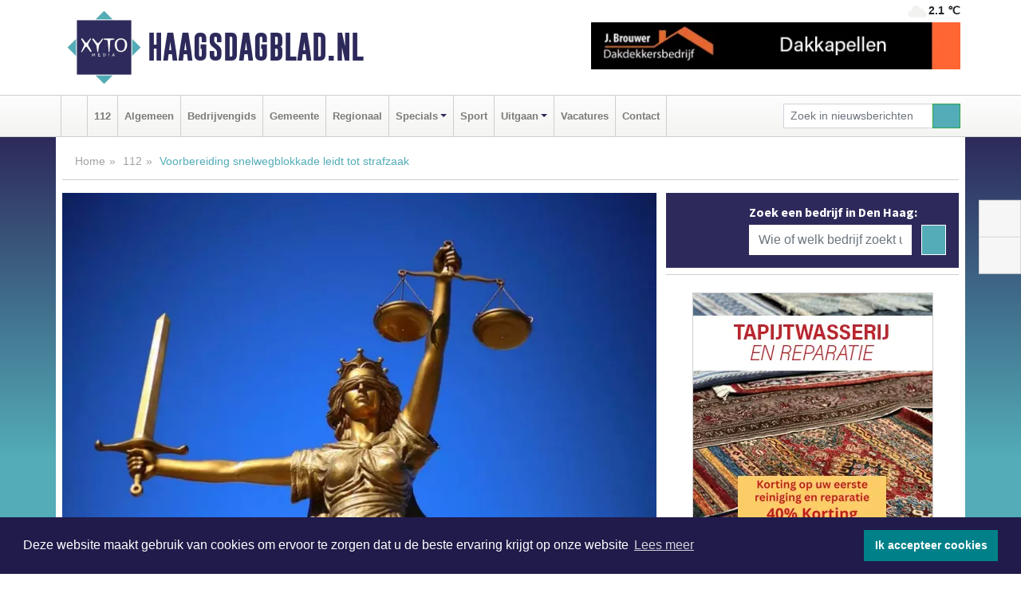

--- FILE ---
content_type: text/html; charset=UTF-8
request_url: https://www.haagsdagblad.nl/112/voorbereiding-snelwegblokkade-leidt-tot-strafzaak
body_size: 9354
content:
<!DOCTYPE html><html
lang="nl"><head><meta
charset="utf-8"><meta
http-equiv="Content-Type" content="text/html; charset=UTF-8"><meta
name="description" content="Voorbereiding snelwegblokkade leidt tot strafzaak. Lees dit nieuwsbericht op Haagsdagblad.nl"><meta
name="author" content="Haagsdagblad.nl"><link
rel="schema.DC" href="http://purl.org/dc/elements/1.1/"><link
rel="schema.DCTERMS" href="http://purl.org/dc/terms/"><link
rel="preload" as="font" type="font/woff" href="https://www.haagsdagblad.nl/fonts/fontawesome/fa-brands-400.woff" crossorigin="anonymous"><link
rel="preload" as="font" type="font/woff2" href="https://www.haagsdagblad.nl/fonts/fontawesome/fa-brands-400.woff2" crossorigin="anonymous"><link
rel="preload" as="font" type="font/woff" href="https://www.haagsdagblad.nl/fonts/fontawesome/fa-regular-400.woff" crossorigin="anonymous"><link
rel="preload" as="font" type="font/woff2" href="https://www.haagsdagblad.nl/fonts/fontawesome/fa-regular-400.woff2" crossorigin="anonymous"><link
rel="preload" as="font" type="font/woff" href="https://www.haagsdagblad.nl/fonts/fontawesome/fa-solid-900.woff" crossorigin="anonymous"><link
rel="preload" as="font" type="font/woff2" href="https://www.haagsdagblad.nl/fonts/fontawesome/fa-solid-900.woff2" crossorigin="anonymous"><link
rel="preload" as="font" type="font/woff2" href="https://www.haagsdagblad.nl/fonts/sourcesanspro-regular-v21-latin.woff2" crossorigin="anonymous"><link
rel="preload" as="font" type="font/woff2" href="https://www.haagsdagblad.nl/fonts/sourcesanspro-bold-v21-latin.woff2" crossorigin="anonymous"><link
rel="preload" as="font" type="font/woff2" href="https://www.haagsdagblad.nl/fonts/gobold_bold-webfont.woff2" crossorigin="anonymous"><link
rel="shortcut icon" type="image/ico" href="https://www.haagsdagblad.nl/favicon.ico?"><link
rel="icon" type="image/png" href="https://www.haagsdagblad.nl/images/icons/favicon-16x16.png" sizes="16x16"><link
rel="icon" type="image/png" href="https://www.haagsdagblad.nl/images/icons/favicon-32x32.png" sizes="32x32"><link
rel="icon" type="image/png" href="https://www.haagsdagblad.nl/images/icons/favicon-96x96.png" sizes="96x96"><link
rel="manifest" href="https://www.haagsdagblad.nl/manifest.json"><link
rel="icon" type="image/png" href="https://www.haagsdagblad.nl/images/icons/android-icon-192x192.png" sizes="192x192"><link
rel="apple-touch-icon" href="https://www.haagsdagblad.nl/images/icons/apple-icon-57x57.png" sizes="57x57"><link
rel="apple-touch-icon" href="https://www.haagsdagblad.nl/images/icons/apple-icon-60x60.png" sizes="60x60"><link
rel="apple-touch-icon" href="https://www.haagsdagblad.nl/images/icons/apple-icon-72x72.png" sizes="72x72"><link
rel="apple-touch-icon" href="https://www.haagsdagblad.nl/images/icons/apple-icon-76x76.png" sizes="76x76"><link
rel="apple-touch-icon" href="https://www.haagsdagblad.nl/images/icons/apple-icon-114x114.png" sizes="114x114"><link
rel="apple-touch-icon" href="https://www.haagsdagblad.nl/images/icons/apple-icon-120x120.png" sizes="120x120"><link
rel="apple-touch-icon" href="https://www.haagsdagblad.nl/images/icons/apple-icon-144x144.png" sizes="144x144"><link
rel="apple-touch-icon" href="https://www.haagsdagblad.nl/images/icons/apple-icon-152x152.png" sizes="152x152"><link
rel="apple-touch-icon" href="https://www.haagsdagblad.nl/images/icons/apple-icon-180x180.png" sizes="180x180"><link
rel="canonical" href="https://www.haagsdagblad.nl/112/voorbereiding-snelwegblokkade-leidt-tot-strafzaak"><meta
http-equiv="X-UA-Compatible" content="IE=edge"><meta
name="viewport" content="width=device-width, initial-scale=1, shrink-to-fit=no"><meta
name="format-detection" content="telephone=no"><meta
name="dcterms.creator" content="copyright (c) 2026 - Xyto.nl"><meta
name="dcterms.format" content="text/html; charset=UTF-8"><meta
name="theme-color" content="#0d0854"><meta
name="msapplication-TileColor" content="#0d0854"><meta
name="msapplication-TileImage" content="https://www.haagsdagblad.nl/images/icons/ms-icon-144x144.png"><meta
name="msapplication-square70x70logo" content="https://www.haagsdagblad.nl/images/icons/ms-icon-70x70.png"><meta
name="msapplication-square150x150logo" content="https://www.haagsdagblad.nl/images/icons/ms-icon-150x150.png"><meta
name="msapplication-wide310x150logo" content="https://www.haagsdagblad.nl/images/icons/ms-icon-310x150.png"><meta
name="msapplication-square310x310logo" content="https://www.haagsdagblad.nl/images/icons/ms-icon-310x310.png"><meta
property="fb:pages" content="104285877602182"><meta
name="dcterms.title" content="Voorbereiding snelwegblokkade leidt tot strafzaak - Haagsdagblad.nl"><meta
name="dcterms.subject" content="nieuws"><meta
name="dcterms.description" content="Voorbereiding snelwegblokkade leidt tot strafzaak. Lees dit nieuwsbericht op Haagsdagblad.nl"><meta
property="og:title" content="Voorbereiding snelwegblokkade leidt tot strafzaak - Haagsdagblad.nl"><meta
property="og:type" content="article"><meta
property="og:image" content="https://www.haagsdagblad.nl/image/20763_32955_375_375.webp"><meta
property="og:image:width" content="563"><meta
property="og:image:height" content="375"><meta
property="og:url" content="https://www.haagsdagblad.nl/112/voorbereiding-snelwegblokkade-leidt-tot-strafzaak"><meta
property="og:site_name" content="https://www.haagsdagblad.nl/"><meta
property="og:description" content="Voorbereiding snelwegblokkade leidt tot strafzaak. Lees dit nieuwsbericht op Haagsdagblad.nl"><link
rel="icon" type="image/x-icon" href="https://www.haagsdagblad.nl/favicon.ico"><title>Voorbereiding snelwegblokkade leidt tot strafzaak - Haagsdagblad.nl</title><base
href="https://www.haagsdagblad.nl/"> <script>var rootURL='https://www.haagsdagblad.nl/';</script><link
type="text/css" href="https://www.haagsdagblad.nl/css/libsblue.min.css?1764842389" rel="stylesheet" media="screen"><script>window.addEventListener("load",function(){window.cookieconsent.initialise({"palette":{"popup":{"background":"#201B4A","text":"#FFFFFF"},"button":{"background":"#00818A"}},"theme":"block","position":"bottom","static":false,"content":{"message":"Deze website maakt gebruik van cookies om ervoor te zorgen dat u de beste ervaring krijgt op onze website","dismiss":"Ik accepteer cookies","link":"Lees meer","href":"https://www.haagsdagblad.nl/page/cookienotice",}})});</script> <link
rel="preconnect" href="https://www.google-analytics.com/"> <script async="async" src="https://www.googletagmanager.com/gtag/js?id=G-N248Z5EBMF"></script><script>window.dataLayer=window.dataLayer||[];function gtag(){dataLayer.push(arguments);}
gtag('js',new Date());gtag('config','G-N248Z5EBMF');</script> </head><body> <script type="text/javascript">const applicationServerPublicKey='BIU44q65ZXpOygznxMeXOfeH4BAqGKIa9orQaQjKZOjRizOPdMQcVzCTlU2iE0qlZ6c1gOatI0wPWg0EmOt6zx8';</script><script type="application/ld+json">{
			"@context":"https://schema.org",
			"@type":"WebSite",
			"@id":"#WebSite",
			"url":"https://www.haagsdagblad.nl/",
			"inLanguage": "nl-nl",
			"publisher":{
				"@type":"Organization",
				"name":"Haagsdagblad.nl",
				"email": "redactie@xyto.nl",
				"telephone": "072 8200 600",
				"url":"https://www.haagsdagblad.nl/",
				"sameAs": ["https://www.facebook.com/haagsdagblad/","https://www.youtube.com/channel/UCfuP4gg95eWxkYIfbFEm2yQ"],
				"logo":
				{
         			"@type":"ImageObject",
         			"width":"300",
         			"url":"https://www.haagsdagblad.nl/images/design/xyto/logo.png",
         			"height":"300"
      			}
			},
			"potentialAction": 
			{
				"@type": "SearchAction",
				"target": "https://www.haagsdagblad.nl/newssearch?searchtext={search_term_string}",
				"query-input": "required name=search_term_string"
			}
		}</script><div
class="container brandbar"><div
class="row"><div
class="col-12 col-md-9 col-lg-7"><div
class="row no-gutters"><div
class="col-2 col-md-2 logo"><picture><source
type="image/webp" srcset="https://www.haagsdagblad.nl/images/design/xyto/logo.webp"></source><source
type="image/png" srcset="https://www.haagsdagblad.nl/images/design/xyto/logo.png"></source><img
class="img-fluid" width="300" height="300" alt="logo" src="https://www.haagsdagblad.nl/images/design/xyto/logo.png"></picture></div><div
class="col-8 col-md-10 my-auto"><span
class="domain"><a
href="https://www.haagsdagblad.nl/">Haagsdagblad.nl</a></span></div><div
class="col-2 my-auto navbar-light d-block d-md-none text-center"><button
class="navbar-toggler p-0 border-0" type="button" data-toggle="offcanvas" data-disableScrolling="false" aria-label="Toggle Navigation"><span
class="navbar-toggler-icon"></span></button></div></div></div><div
class="col-12 col-md-3 col-lg-5 d-none d-md-block">
<span
class="align-text-top float-right weather"><img
class="img-fluid" width="70" height="70" src="https://www.haagsdagblad.nl/images/weather/03n.png" alt="Licht bewolkt"><strong>2.1 ℃</strong></span><div><a
href="https://www.haagsdagblad.nl/out/13921" class="banner" style="--aspect-ratio:468/60; --max-width:468px" target="_blank" onclick="gtag('event', 'banner-click', {'eventCategory': 'Affiliate', 'eventLabel': 'onderhoudsbedrijf-j-brouwer - 13921'});" rel="nofollow noopener"><picture><source
type="image/webp" data-srcset="https://www.haagsdagblad.nl/banner/1maeg_13921.webp"></source><source
data-srcset="https://www.haagsdagblad.nl/banner/1maeg_13921.gif" type="image/gif"></source><img
class="img-fluid lazyload" data-src="https://www.haagsdagblad.nl/banner/1maeg_13921.gif" alt="onderhoudsbedrijf-j-brouwer" width="468" height="60"></picture></a></div></div></div></div><nav
class="navbar navbar-expand-md navbar-light bg-light menubar sticky-top p-0"><div
class="container"><div
class="navbar-collapse offcanvas-collapse" id="menubarMain"><div
class="d-md-none border text-center p-2" id="a2hs"><div
class=""><p>Haagsdagblad.nl als app?</p>
<button
type="button" class="btn btn-link" id="btn-a2hs-no">Nee, nu niet</button><button
type="button" class="btn btn-success" id="btn-a2hs-yes">Installeren</button></div></div><ul
class="nav navbar-nav mr-auto"><li
class="nav-item pl-1 pr-1"><a
class="nav-link" href="https://www.haagsdagblad.nl/" title="Home"><i
class="fas fa-home" aria-hidden="true"></i></a></li><li
class="nav-item pl-1 pr-1"><a
class="nav-link" href="112">112</a></li><li
class="nav-item pl-1 pr-1"><a
class="nav-link" href="algemeen">Algemeen</a></li><li
class="nav-item pl-1 pr-1"><a
class="nav-link" href="bedrijvengids">Bedrijvengids</a></li><li
class="nav-item pl-1 pr-1"><a
class="nav-link" href="gemeente">Gemeente</a></li><li
class="nav-item pl-1 pr-1"><a
class="nav-link" href="regio">Regionaal</a></li><li
class="nav-item dropdown pl-1 pr-1">
<a
class="nav-link dropdown-toggle" href="#" id="navbarDropdown6" role="button" data-toggle="dropdown" aria-haspopup="true" aria-expanded="false">Specials</a><div
class="dropdown-menu p-0" aria-labelledby="navbarDropdown6">
<a
class="dropdown-item" href="specials"><strong>Specials</strong></a><div
class="dropdown-divider m-0"></div>
<a
class="dropdown-item" href="buitenleven">Buitenleven</a><div
class="dropdown-divider m-0"></div>
<a
class="dropdown-item" href="camperspecial">Campers</a><div
class="dropdown-divider m-0"></div>
<a
class="dropdown-item" href="feestdagen">Feestdagen</a><div
class="dropdown-divider m-0"></div>
<a
class="dropdown-item" href="goededoelen">Goede doelen</a><div
class="dropdown-divider m-0"></div>
<a
class="dropdown-item" href="trouwspecial">Trouwen</a><div
class="dropdown-divider m-0"></div>
<a
class="dropdown-item" href="uitvaartspecial">Uitvaart</a><div
class="dropdown-divider m-0"></div>
<a
class="dropdown-item" href="vakantie">Vakantie</a><div
class="dropdown-divider m-0"></div>
<a
class="dropdown-item" href="watersport">Watersport</a><div
class="dropdown-divider m-0"></div>
<a
class="dropdown-item" href="wonen">Wonen</a><div
class="dropdown-divider m-0"></div>
<a
class="dropdown-item" href="zorg-en-gezondheid">Zorg en gezondheid</a></div></li><li
class="nav-item pl-1 pr-1"><a
class="nav-link" href="sport">Sport</a></li><li
class="nav-item dropdown pl-1 pr-1">
<a
class="nav-link dropdown-toggle" href="#" id="navbarDropdown8" role="button" data-toggle="dropdown" aria-haspopup="true" aria-expanded="false">Uitgaan</a><div
class="dropdown-menu p-0" aria-labelledby="navbarDropdown8">
<a
class="dropdown-item" href="uitgaan"><strong>Uitgaan</strong></a><div
class="dropdown-divider m-0"></div>
<a
class="dropdown-item" href="dagje-weg">Dagje weg</a></div></li><li
class="nav-item pl-1 pr-1"><a
class="nav-link" href="vacatures">Vacatures</a></li><li
class="nav-item pl-1 pr-1"><a
class="nav-link" href="contact">Contact</a></li></ul><form
class="form-inline my-2 my-lg-0" role="search" action="https://www.haagsdagblad.nl/newssearch"><div
class="input-group input-group-sm">
<input
id="searchtext" class="form-control" name="searchtext" type="text" aria-label="Zoek in nieuwsberichten" placeholder="Zoek in nieuwsberichten" required="required"><div
class="input-group-append"><button
class="btn btn-outline-success my-0" type="submit" aria-label="Zoeken"><span
class="far fa-search"></span></button></div></div></form></div></div></nav><div
class="container-fluid main"> <script type="application/ld+json">{
			   "@context":"https://schema.org",
			   "@type":"NewsArticle",
			   "author":{
			      "@type":"Person",
			      "name":"Redactie"
			   },
			   "description":"DEN HAAG - Activisten waren op 13 oktober 2021 voornemens de A12 bij Den Haag te blokkeren. De politie wist dat te voorkomen door hun voertuigen vroegtijdig van de weg te halen en de inzittenden aan te houden. De vier bestuurders stonden vandaag als eersten voor de rechter.De blokkade moest [...]",
			   "datePublished":"2022-12-30T15:40:07+01:00",
			   "isAccessibleForFree":"true",
			   "mainEntityOfPage":{
			      "@type":"WebPage",
			      "name":"Voorbereiding snelwegblokkade leidt tot strafzaak",
			      "description":"DEN HAAG - Activisten waren op 13 oktober 2021 voornemens de A12 bij Den Haag te blokkeren. De politie wist dat te voorkomen door hun voertuigen vroegtijdig van de weg te halen en de inzittenden aan te houden. De vier bestuurders stonden vandaag als eersten voor de rechter.De blokkade moest [...]",
			      "@id":"https://www.haagsdagblad.nl/112/voorbereiding-snelwegblokkade-leidt-tot-strafzaak",
			      "url":"https://www.haagsdagblad.nl/112/voorbereiding-snelwegblokkade-leidt-tot-strafzaak"
			   },
			   "copyrightYear":"2022",
			   "publisher":{
			      "@type":"Organization",
			      "name":"Haagsdagblad.nl",
			      "logo":{
			         "@type":"ImageObject",
			         "width":"300",
			         "url":"https://www.haagsdagblad.nl/images/design/xyto/logo.png",
			         "height":"300"
			      }
			   },
			   "@id":"https://www.haagsdagblad.nl/112/voorbereiding-snelwegblokkade-leidt-tot-strafzaak#Article",
			   "headline":"DEN HAAG - Activisten waren op 13 oktober 2021 voornemens de A12 bij Den Haag te blokkeren. De [...]",
			   "image": "https://www.haagsdagblad.nl/image/20763_32955_500_500.webp",
			   "articleSection":"112"
			}</script><div
class="container content p-0 pb-md-5 p-md-2"><div
class="row no-gutters-xs"><div
class="col-12"><ol
class="breadcrumb d-none d-md-block"><li><a
href="https://www.haagsdagblad.nl/">Home</a></li><li><a
href="https://www.haagsdagblad.nl/112">112</a></li><li
class="active">Voorbereiding snelwegblokkade leidt tot strafzaak</li></ol></div></div><div
class="row no-gutters-xs"><div
class="col-12 col-md-8"><div
class="card article border-0"><div
class="card-header p-0"><div
class="newsitemimages topimage"><a
class="d-block" style="--aspect-ratio: 3/2;" data-sources='[{"type": "image/webp","srcset": "https://www.haagsdagblad.nl/image/20763_32955_1200_1200.webp"},{"type": "image/jpeg","srcset": "https://www.haagsdagblad.nl/image/20763_32955_1200_1200.jpg"}]' href="https://www.haagsdagblad.nl/image/20763_32955_1200_1200.webp"><picture><source
type="image/webp" srcset="https://www.haagsdagblad.nl/image/20763_32955_250_250.webp 375w, https://www.haagsdagblad.nl/image/20763_32955_375_375.webp 563w, https://www.haagsdagblad.nl/image/20763_32955_500_500.webp 750w"></source><source
type="image/jpeg" srcset="https://www.haagsdagblad.nl/image/20763_32955_250_250.jpg 375w, https://www.haagsdagblad.nl/image/20763_32955_375_375.jpg 563w, https://www.haagsdagblad.nl/image/20763_32955_500_500.jpg 750w"></source><img
src="image/20763_32955_500_500.webp" class="img-fluid" srcset="https://www.haagsdagblad.nl/image/20763_32955_250_250.jpg 375w, https://www.haagsdagblad.nl/image/20763_32955_375_375.jpg 563w, https://www.haagsdagblad.nl/image/20763_32955_500_500.jpg 750w" sizes="(min-width: 1000px) 750px,  (min-width: 400px) 563px, 375px" alt="Voorbereiding snelwegblokkade leidt tot strafzaak" width="750" height="500"></picture></a></div></div><div
class="card-body mt-3 p-2 p-md-1"><h1>Voorbereiding snelwegblokkade leidt tot strafzaak</h1><div
class="d-flex justify-content-between article-information mb-3"><div>Door <strong>Redactie</strong> op Vrijdag 30 december 2022, 15:40 uur
<i
class="fas fa-tags" aria-hidden="true"></i> <a
href="tag/voertuigen">voertuigen</a>, <a
href="tag/haag">haag</a>, <a
href="tag/blokkeren">blokkeren</a>
<i
class="fas fa-folder" aria-hidden="true"></i> <a
href="112">112</a></div><div
class="ml-3 text-right">
Bron: <a
href="https://www.om.nl/actueel/nieuws/2022/12/30/voorbereiding-snelwegblokkade-leidt-tot-strafzaak" target="_blank" rel="noopener nofollow">Openbaar Ministerie</a></div></div><div
class="article-text"><b>DEN HAAG - Activisten waren op 13 oktober 2021 voornemens de A12 bij Den Haag te blokkeren. De politie wist dat te voorkomen door hun voertuigen vroegtijdig van de weg te halen en de inzittenden aan te houden. De vier bestuurders stonden vandaag als eersten voor de rechter.</b><p></p><p></p><p>De blokkade moest onderdeel uitmaken van een actieweek met meerdere demonstraties. "Van 11 tot 15 oktober blokkeren we dagen achter elkaar het politieke centrum van Nederland in Den Haag", luidde de aankondiging.</p><p>Op 13 oktober zouden vier voertuigen verzamelen bij winkelcentrum Leidschenveen om van daaruit samen de A12 op te rijden en daar te stoppen. Maar de politie kreeg lucht van het plan en de stoet kon al worden tegengehouden voordat ze de snelweg bereikten.</p><h3>Gevaar</h3><p>Het ging om twee busjes en twee auto&#39;s. In de achterbak van een van de auto&#39;s lag een gedetailleerd draaiboek over hoe de actie uitgevoerd moest worden. Er waren vlaggen en spandoeken mee. De 21 inzittenden van de voertuigen werden aangehouden. Als eerste staan nu de vier bestuurders voor de rechter.</p><p>"Zij zijn niet gedagvaard vanwege hun mening of boodschap," benadrukte de officier van justitie, "maar voor het plegen van strafbare feiten. Het blokkeren van een snelweg levert groot gevaar op voor andere weggebruikers, heeft de rechtbank ook in andere zaken al bepaald."</p><h3>Strafeis</h3><p>De vier verdachten (62 jaar uit Leusden, 60 jaar uit Heemstede  en twee Amsterdammers van 46 en 44 jaar) hoorden vandaag een taakstraf van 45 uur en een voorwaardelijke gevangenisstraf van 2 weken tegen zich eisen.</p><p>Over twee weken doet de rechtbank uitspraak. Na de uitspraak zal het Openbaar Ministerie beslissen over de vervolging van de andere 17 verdachten.</p><p></p></div><div
class="row no-gutters-xs"><div
class="col-12 col-md-12 mb-3"></div></div></div><div
class="d-block d-md-none"><div
class="container bannerrow pb-3"><div
class="row mx-auto"><div
class="col-12 col-md-6 mt-3"><a
href="https://www.haagsdagblad.nl/out/13921" class="banner" style="--aspect-ratio:468/60; --max-width:468px" target="_blank" onclick="gtag('event', 'banner-click', {'eventCategory': 'Affiliate', 'eventLabel': 'onderhoudsbedrijf-j-brouwer - 13921'});" rel="nofollow noopener"><picture><source
type="image/webp" data-srcset="https://www.haagsdagblad.nl/banner/1maeg_13921.webp"></source><source
data-srcset="https://www.haagsdagblad.nl/banner/1maeg_13921.gif" type="image/gif"></source><img
class="img-fluid lazyload" data-src="https://www.haagsdagblad.nl/banner/1maeg_13921.gif" alt="onderhoudsbedrijf-j-brouwer" width="468" height="60"></picture></a></div></div></div></div><div
class="card-body mt-3 p-2 p-md-1 whatsapp"><div
class="row"><div
class="col-2 p-0 d-none d-md-block"><img
data-src="https://www.haagsdagblad.nl/images/whatsapp.png" width="100" height="100" class="img-fluid float-left pt-md-4 pl-md-4 d-none d-md-block lazyload" alt="Whatsapp"></div><div
class="col-12 col-md-8 text-center p-1"><p>Heb je een leuke tip, foto of video die je met ons wilt delen?</p>
<span>APP ONS!</span><span> T.
<a
href="https://api.whatsapp.com/send?phone=31657471321">06 - 574 71 321</a></span></div><div
class="col-2 p-0 d-none d-md-block"><img
data-src="https://www.haagsdagblad.nl/images/phone-in-hand.png" width="138" height="160" class="img-fluid lazyload" alt="telefoon in hand"></div></div></div><div
class="card-footer"><div
class="row no-gutters-xs sharemedia"><div
class="col-12 col-md-12 likebutton pb-3"><div
class="fb-like" data-layout="standard" data-action="like" data-size="large" data-share="false" data-show-faces="false" data-href="https://www.haagsdagblad.nl/112%2Fvoorbereiding-snelwegblokkade-leidt-tot-strafzaak"></div></div><div
class="col-12 col-md-4 mb-2"><a
class="btn btn-social btn-facebook w-100" href="javascript:shareWindow('https://www.facebook.com/sharer/sharer.php?u=https://www.haagsdagblad.nl/112%2Fvoorbereiding-snelwegblokkade-leidt-tot-strafzaak')"><span
class="fab fa-facebook-f"></span>Deel op Facebook</a></div><div
class="col-12 col-md-4 mb-2"><a
class="btn btn-social btn-twitter w-100" data-size="large" href="javascript:shareWindow('https://x.com/intent/tweet?text=Voorbereiding%20snelwegblokkade%20leidt%20tot%20strafzaak&amp;url=https://www.haagsdagblad.nl/112%2Fvoorbereiding-snelwegblokkade-leidt-tot-strafzaak')"><span
class="fab fa-x-twitter"></span>Post op X</a></div><div
class="col-12 col-md-4 mb-2"><a
class="btn btn-social btn-google w-100" href="mailto:redactie@xyto.nl?subject=%5BTip%20de%20redactie%5D%20-%20Voorbereiding%20snelwegblokkade%20leidt%20tot%20strafzaak&amp;body=https://www.haagsdagblad.nl/112%2Fvoorbereiding-snelwegblokkade-leidt-tot-strafzaak"><span
class="fas fa-envelope"></span>Tip de redactie</a></div></div></div></div><div
class="card border-0 p-0 mb-3 related"><div
class="card-header"><h4 class="mb-0">Verder in het nieuws:</h4></div><div
class="card-body p-0"><div
class="row no-gutters-xs"><div
class="col-12 col-md-6 article-related mt-3"><div
class="row no-gutters-xs h-100 mr-2"><div
class="col-4 p-2"><a
href="112/drie-aanhoudingen-voor-overval-parfumerie-den-haag" title=""><picture><source
type="image/webp" data-srcset="https://www.haagsdagblad.nl/image/20762_32954_175_175.webp"></source><source
type="image/jpeg" data-srcset="https://www.haagsdagblad.nl/image/20762_32954_175_175.jpg"></source><img
class="img-fluid lazyload" data-src="https://www.haagsdagblad.nl/image/20762_32954_175_175.jpg" alt="Drie aanhoudingen voor overval parfumerie Den Haag" width="263" height="175"></picture></a></div><div
class="col-8 p-2"><h5 class="mt-0"><a
href="112/drie-aanhoudingen-voor-overval-parfumerie-den-haag" title="">Drie aanhoudingen voor overval parfumerie Den Haag</a></h5></div></div></div><div
class="col-12 col-md-6 article-related mt-3"><div
class="row no-gutters-xs h-100 mr-2"><div
class="col-4 p-2"><a
href="112/vier-aanhoudingen-voor-steekincident-den-haag" title=""><picture><source
type="image/webp" data-srcset="https://www.haagsdagblad.nl/image/20758_32950_175_175.webp"></source><source
type="image/jpeg" data-srcset="https://www.haagsdagblad.nl/image/20758_32950_175_175.jpg"></source><img
class="img-fluid lazyload" data-src="https://www.haagsdagblad.nl/image/20758_32950_175_175.jpg" alt="Vier aanhoudingen voor steekincident Den Haag" width="263" height="175"></picture></a></div><div
class="col-8 p-2"><h5 class="mt-0"><a
href="112/vier-aanhoudingen-voor-steekincident-den-haag" title="">Vier aanhoudingen voor steekincident Den Haag</a></h5></div></div></div><div
class="col-12 col-md-6 article-related mt-3"><div
class="row no-gutters-xs h-100 mr-2"><div
class="col-4 p-2"><a
href="112/man-mishandeld-op-den-haag-cs" title=""><picture><source
type="image/webp" data-srcset="https://www.haagsdagblad.nl/image/20721_32903_175_175.webp"></source><source
type="image/jpeg" data-srcset="https://www.haagsdagblad.nl/image/20721_32903_175_175.jpg"></source><img
class="img-fluid lazyload" data-src="https://www.haagsdagblad.nl/image/20721_32903_175_175.jpg" alt="Man mishandeld op Den Haag CS" width="263" height="175"></picture></a></div><div
class="col-8 p-2"><h5 class="mt-0"><a
href="112/man-mishandeld-op-den-haag-cs" title="">Man mishandeld op Den Haag CS</a></h5></div></div></div></div></div></div></div><div
class="col-12 col-md-4 companysidebar"><div
class="media companysearch p-3">
<i
class="fas fa-map-marker-alt fa-4x align-middle mr-3 align-self-center d-none d-md-block" style="vertical-align: middle;"></i><div
class="media-body align-self-center"><div
class="card"><div
class="card-title d-none d-md-block"><h3>Zoek een bedrijf in Den Haag:</h3></div><div
class="card-body w-100"><form
method="get" action="https://www.haagsdagblad.nl/bedrijvengids"><div
class="row"><div
class="col-10"><input
type="text" name="what" value="" class="form-control border-0" placeholder="Wie of welk bedrijf zoekt u?" aria-label="Wie of welk bedrijf zoekt u?"></div><div
class="col-2"><button
type="submit" value="Zoeken" aria-label="Zoeken" class="btn btn-primary"><i
class="fas fa-caret-right"></i></button></div></div></form></div></div></div></div><div
class="banners mt-2"><div
class="row no-gutters-xs"><div
class="col-12"><div
class="card"><div
class="card-body"><div
id="carousel-banners-hgs_newspage" class="carousel slide" data-ride="carousel" data-interval="8000"><div
class="carousel-inner"><div
class="carousel-item active"><div
class="row"><div
class="col-12 text-center"><a
href="https://www.haagsdagblad.nl/out/14164" class="banner" style="--aspect-ratio:300/300; --max-width:300px" target="_blank" onclick="gtag('event', 'banner-click', {'eventCategory': 'Affiliate', 'eventLabel': 'galerie-sarough - 14164'});" rel="nofollow noopener"><picture><source
type="image/webp" data-srcset="https://www.haagsdagblad.nl/banner/1mvgu_14164.webp"></source><source
data-srcset="https://www.haagsdagblad.nl/banner/1mvgu_14164.gif" type="image/gif"></source><img
class="img-fluid lazyload" data-src="https://www.haagsdagblad.nl/banner/1mvgu_14164.gif" alt="galerie-sarough" width="300" height="300"></picture></a></div><div
class="col-12 text-center"><a
href="https://www.haagsdagblad.nl/out/14213" class="banner" style="--aspect-ratio:300/60; --max-width:300px" target="_blank" onclick="gtag('event', 'banner-click', {'eventCategory': 'Affiliate', 'eventLabel': 'remys-audio-solutions - 14213'});" rel="nofollow noopener"><picture><source
type="image/webp" data-srcset="https://www.haagsdagblad.nl/banner/1mvhd_14213.webp"></source><source
data-srcset="https://www.haagsdagblad.nl/banner/1mvhd_14213.gif" type="image/gif"></source><img
class="img-fluid lazyload" data-src="https://www.haagsdagblad.nl/banner/1mvhd_14213.gif" alt="remys-audio-solutions" width="300" height="60"></picture></a></div><div
class="col-12 text-center"><a
href="https://www.haagsdagblad.nl/out/14222" class="banner" style="--aspect-ratio:300/60; --max-width:300px" target="_blank" onclick="gtag('event', 'banner-click', {'eventCategory': 'Affiliate', 'eventLabel': 'organisatie-buro-mikki - 14222'});" rel="nofollow noopener"><picture><source
type="image/webp" data-srcset="https://www.haagsdagblad.nl/banner/1pthm_14222.webp"></source><source
data-srcset="https://www.haagsdagblad.nl/banner/1pthm_14222.gif" type="image/gif"></source><img
class="img-fluid lazyload" data-src="https://www.haagsdagblad.nl/banner/1pthm_14222.gif" alt="organisatie-buro-mikki" width="300" height="60"></picture></a></div><div
class="col-12 text-center"><a
href="https://www.haagsdagblad.nl/out/14232" class="banner" style="--aspect-ratio:300/300; --max-width:300px" target="_blank" onclick="gtag('event', 'banner-click', {'eventCategory': 'Affiliate', 'eventLabel': 'ppi-nh - 14232'});" rel="nofollow noopener"><picture><source
type="image/webp" data-srcset="https://www.haagsdagblad.nl/banner/1mot7_14232.webp"></source><source
data-srcset="https://www.haagsdagblad.nl/banner/1mot7_14232.gif" type="image/gif"></source><img
class="img-fluid lazyload" data-src="https://www.haagsdagblad.nl/banner/1mot7_14232.gif" alt="ppi-nh" width="300" height="300"></picture></a></div><div
class="col-12 text-center"><a
href="https://www.haagsdagblad.nl/out/14058" class="banner" style="--aspect-ratio:300/300; --max-width:300px" target="_blank" onclick="gtag('event', 'banner-click', {'eventCategory': 'Affiliate', 'eventLabel': 'molenaar-badkamers-katwijk-bv - 14058'});" rel="nofollow noopener"><picture><source
type="image/webp" data-srcset="https://www.haagsdagblad.nl/banner/1mv6d_14058.webp"></source><source
data-srcset="https://www.haagsdagblad.nl/banner/1mv6d_14058.gif" type="image/gif"></source><img
class="img-fluid lazyload" data-src="https://www.haagsdagblad.nl/banner/1mv6d_14058.gif" alt="molenaar-badkamers-katwijk-bv" width="300" height="300"></picture></a></div><div
class="col-12 text-center"><a
href="https://www.haagsdagblad.nl/out/14258" class="banner" style="--aspect-ratio:300/60; --max-width:300px" target="_blank" onclick="gtag('event', 'banner-click', {'eventCategory': 'Affiliate', 'eventLabel': 'zzpaint-schilderwerken - 14258'});" rel="nofollow noopener"><picture><source
type="image/webp" data-srcset="https://www.haagsdagblad.nl/banner/1pn6u_14258.webp"></source><source
data-srcset="https://www.haagsdagblad.nl/banner/1pn6u_14258.gif" type="image/gif"></source><img
class="img-fluid lazyload" data-src="https://www.haagsdagblad.nl/banner/1pn6u_14258.gif" alt="zzpaint-schilderwerken" width="300" height="60"></picture></a></div><div
class="col-12 text-center"><a
href="https://www.haagsdagblad.nl/out/14156" class="banner" style="--aspect-ratio:300/300; --max-width:300px" target="_blank" onclick="gtag('event', 'banner-click', {'eventCategory': 'Affiliate', 'eventLabel': 'victoria-garage-goudsblom-bv - 14156'});" rel="nofollow noopener"><picture><source
type="image/webp" data-srcset="https://www.haagsdagblad.nl/banner/1fjgb_14156.webp"></source><source
data-srcset="https://www.haagsdagblad.nl/banner/1fjgb_14156.gif" type="image/gif"></source><img
class="img-fluid lazyload" data-src="https://www.haagsdagblad.nl/banner/1fjgb_14156.gif" alt="victoria-garage-goudsblom-bv" width="300" height="300"></picture></a></div><div
class="col-12 text-center"><a
href="https://www.haagsdagblad.nl/out/14143" class="banner" style="--aspect-ratio:300/300; --max-width:300px" target="_blank" onclick="gtag('event', 'banner-click', {'eventCategory': 'Affiliate', 'eventLabel': 'bouwbedrijf-dg-holdorp - 14143'});" rel="nofollow noopener"><picture><source
type="image/webp" data-srcset="https://www.haagsdagblad.nl/banner/1mn7b_14143.webp"></source><source
data-srcset="https://www.haagsdagblad.nl/banner/1mn7b_14143.gif" type="image/gif"></source><img
class="img-fluid lazyload" data-src="https://www.haagsdagblad.nl/banner/1mn7b_14143.gif" alt="bouwbedrijf-dg-holdorp" width="300" height="300"></picture></a></div><div
class="col-12 text-center"><a
href="https://www.haagsdagblad.nl/out/14159" class="banner" style="--aspect-ratio:300/300; --max-width:300px" target="_blank" onclick="gtag('event', 'banner-click', {'eventCategory': 'Affiliate', 'eventLabel': 'medische-kliniek-velsen - 14159'});" rel="nofollow noopener"><picture><source
type="image/webp" data-srcset="https://www.haagsdagblad.nl/banner/1mv5y_14159.webp"></source><source
data-srcset="https://www.haagsdagblad.nl/banner/1mv5y_14159.gif" type="image/gif"></source><img
class="img-fluid lazyload" data-src="https://www.haagsdagblad.nl/banner/1mv5y_14159.gif" alt="medische-kliniek-velsen" width="300" height="300"></picture></a></div><div
class="col-12 text-center"><a
href="https://www.haagsdagblad.nl/out/14155" class="banner" style="--aspect-ratio:300/300; --max-width:300px" target="_blank" onclick="gtag('event', 'banner-click', {'eventCategory': 'Affiliate', 'eventLabel': 'velder - 14155'});" rel="nofollow noopener"><picture><source
type="image/webp" data-srcset="https://www.haagsdagblad.nl/banner/1manf_14155.webp"></source><source
data-srcset="https://www.haagsdagblad.nl/banner/1manf_14155.webp" type="image/webp"></source><img
class="img-fluid lazyload" data-src="https://www.haagsdagblad.nl/banner/1manf_14155.webp" alt="velder" width="300" height="300"></picture></a></div><div
class="col-12 text-center"><a
href="https://www.haagsdagblad.nl/out/14065" class="banner" style="--aspect-ratio:300/300; --max-width:300px" target="_blank" onclick="gtag('event', 'banner-click', {'eventCategory': 'Affiliate', 'eventLabel': 'erfrechtplanning-bv - 14065'});" rel="nofollow noopener"><picture><source
type="image/webp" data-srcset="https://www.haagsdagblad.nl/banner/1mac7_14065.webp"></source><source
data-srcset="https://www.haagsdagblad.nl/banner/1mac7_14065.gif" type="image/gif"></source><img
class="img-fluid lazyload" data-src="https://www.haagsdagblad.nl/banner/1mac7_14065.gif" alt="erfrechtplanning-bv" width="300" height="300"></picture></a></div><div
class="col-12 text-center"><a
href="https://www.haagsdagblad.nl/out/13901" class="banner" style="--aspect-ratio:300/60; --max-width:300px" target="_blank" onclick="gtag('event', 'banner-click', {'eventCategory': 'Affiliate', 'eventLabel': 'van-rems-automaterialen-vof - 13901'});" rel="nofollow noopener"><picture><source
type="image/webp" data-srcset="https://www.haagsdagblad.nl/banner/1pahu_13901.webp"></source><source
data-srcset="https://www.haagsdagblad.nl/banner/1pahu_13901.gif" type="image/gif"></source><img
class="img-fluid lazyload" data-src="https://www.haagsdagblad.nl/banner/1pahu_13901.gif" alt="van-rems-automaterialen-vof" width="300" height="60"></picture></a></div><div
class="col-12 text-center"><a
href="https://www.haagsdagblad.nl/out/14251" class="banner" style="--aspect-ratio:300/60; --max-width:300px" target="_blank" onclick="gtag('event', 'banner-click', {'eventCategory': 'Affiliate', 'eventLabel': 'john-van-es-autos - 14251'});" rel="nofollow noopener"><picture><source
type="image/webp" data-srcset="https://www.haagsdagblad.nl/banner/1fqu9_14251.webp"></source><source
data-srcset="https://www.haagsdagblad.nl/banner/1fqu9_14251.gif" type="image/gif"></source><img
class="img-fluid lazyload" data-src="https://www.haagsdagblad.nl/banner/1fqu9_14251.gif" alt="john-van-es-autos" width="300" height="60"></picture></a></div><div
class="col-12 text-center"><a
href="https://www.haagsdagblad.nl/out/14165" class="banner" style="--aspect-ratio:300/300; --max-width:300px" target="_blank" onclick="gtag('event', 'banner-click', {'eventCategory': 'Affiliate', 'eventLabel': 'dali-woningstoffering - 14165'});" rel="nofollow noopener"><picture><source
type="image/webp" data-srcset="https://www.haagsdagblad.nl/banner/1fk2b_14165.webp"></source><source
data-srcset="https://www.haagsdagblad.nl/banner/1fk2b_14165.gif" type="image/gif"></source><img
class="img-fluid lazyload" data-src="https://www.haagsdagblad.nl/banner/1fk2b_14165.gif" alt="dali-woningstoffering" width="300" height="300"></picture></a></div></div></div></div></div></div></div></div></div></div><div
class="card border-0 pb-3"><div
class="card-body p-0"><a
href="https://www.haagsdagblad.nl/contact" class="d-block" style="--aspect-ratio: 368/212;"><picture><source
type="image/webp" data-srcset="https://www.haagsdagblad.nl/images/xyto-advertentie.webp"></source><source
type="image/jpeg" data-srcset="https://www.haagsdagblad.nl/images/xyto-advertentie.jpg"></source><img
data-src="https://www.haagsdagblad.nl/images/xyto-advertentie.jpg" width="368" height="212" class="img-fluid lazyload" alt="XYTO advertentie"></picture></a></div></div><div
class="card topviewed pt-0"><div
class="card-header"><h5 class="card-title mb-0">
<i
class="far fa-newspaper" aria-hidden="true"></i>
Meest gelezen</h5></div><div
class="card-body"><div
class="row no-gutters-xs m-0"><div
class="col-4 p-1"><a
href="regio/gratis-lezing-over-het-testament-en-levenstestament-in-noordwijk" title="Gratis lezing over het testament en levenstestament in Noordwijk" class="d-block" style="--aspect-ratio: 3/2;"><picture><source
type="image/webp" data-srcset="https://www.haagsdagblad.nl/image/23882_37240_175_175.webp"></source><source
type="image/jpeg" data-srcset="https://www.haagsdagblad.nl/image/23882_37240_175_175.jpg"></source><img
class="mr-3 img-fluid border lazyload" alt="Gratis lezing over het testament en levenstestament in Noordwijk" data-src="https://www.haagsdagblad.nl/image/23882_37240_175_175.jpg" width="263" height="175"></picture></a></div><div
class="col-8 p-1"><a
href="regio/gratis-lezing-over-het-testament-en-levenstestament-in-noordwijk" title="Gratis lezing over het testament en levenstestament in Noordwijk">Gratis lezing over het testament en levenstestament in Noordwijk</a></div></div><div
class="row no-gutters-xs m-0"><div
class="col-4 p-1"><a
href="uitvaartspecial/het-belang-van-een-goed-testament-en-levenstestament" title="Het belang van een goed testament en levenstestament" class="d-block" style="--aspect-ratio: 3/2;"><picture><source
type="image/webp" data-srcset="https://www.haagsdagblad.nl/image/21372_33847_175_175.webp"></source><source
type="image/jpeg" data-srcset="https://www.haagsdagblad.nl/image/21372_33847_175_175.jpg"></source><img
class="mr-3 img-fluid border lazyload" alt="Het belang van een goed testament en levenstestament" data-src="https://www.haagsdagblad.nl/image/21372_33847_175_175.jpg" width="263" height="175"></picture></a></div><div
class="col-8 p-1"><a
href="uitvaartspecial/het-belang-van-een-goed-testament-en-levenstestament" title="Het belang van een goed testament en levenstestament">Het belang van een goed testament en levenstestament</a></div></div><div
class="row no-gutters-xs m-0"><div
class="col-4 p-1"><a
href="sport/futsal-haaglanden-vr1-start-2026-met-overtuigende-overwinning-op-hekkensluiter" title="Futsal Haaglanden VR1 start 2026 met overtuigende overwinning op hekkensluiter" class="d-block" style="--aspect-ratio: 3/2;"><picture><source
type="image/webp" data-srcset="https://www.haagsdagblad.nl/image/25311_39219_175_175.webp"></source><source
type="image/jpeg" data-srcset="https://www.haagsdagblad.nl/image/25311_39219_175_175.jpg"></source><img
class="mr-3 img-fluid border lazyload" alt="Futsal Haaglanden VR1 start 2026 met overtuigende overwinning op hekkensluiter" data-src="https://www.haagsdagblad.nl/image/25311_39219_175_175.jpg" width="263" height="175"></picture></a></div><div
class="col-8 p-1"><a
href="sport/futsal-haaglanden-vr1-start-2026-met-overtuigende-overwinning-op-hekkensluiter" title="Futsal Haaglanden VR1 start 2026 met overtuigende overwinning op hekkensluiter">Futsal Haaglanden VR1 start 2026 met overtuigende overwinning op hekkensluiter</a></div></div><div
class="row no-gutters-xs m-0"><div
class="col-4 p-1"><a
href="sport/sc-cambuur-wint-topper-bij-ado-den-haag" title="SC Cambuur wint topper bij ADO Den Haag" class="d-block" style="--aspect-ratio: 3/2;"><picture><source
type="image/webp" data-srcset="https://www.haagsdagblad.nl/image/25309_39217_175_175.webp"></source><source
type="image/jpeg" data-srcset="https://www.haagsdagblad.nl/image/25309_39217_175_175.jpg"></source><img
class="mr-3 img-fluid border lazyload" alt="SC Cambuur wint topper bij ADO Den Haag" data-src="https://www.haagsdagblad.nl/image/25309_39217_175_175.jpg" width="263" height="175"></picture></a></div><div
class="col-8 p-1"><a
href="sport/sc-cambuur-wint-topper-bij-ado-den-haag" title="SC Cambuur wint topper bij ADO Den Haag">SC Cambuur wint topper bij ADO Den Haag</a></div></div><div
class="row no-gutters-xs m-0"><div
class="col-4 p-1"><a
href="112/celstraf-voor-kinderpornografie-en-ontucht-met-minderjarigen" title="Celstraf voor kinderpornografie en ontucht met minderjarigen" class="d-block" style="--aspect-ratio: 3/2;"><picture><source
type="image/webp" data-srcset="https://www.haagsdagblad.nl/image/25290_39195_175_175.webp"></source><source
type="image/jpeg" data-srcset="https://www.haagsdagblad.nl/image/25290_39195_175_175.jpg"></source><img
class="mr-3 img-fluid border lazyload" alt="Celstraf voor kinderpornografie en ontucht met minderjarigen" data-src="https://www.haagsdagblad.nl/image/25290_39195_175_175.jpg" width="263" height="175"></picture></a></div><div
class="col-8 p-1"><a
href="112/celstraf-voor-kinderpornografie-en-ontucht-met-minderjarigen" title="Celstraf voor kinderpornografie en ontucht met minderjarigen">Celstraf voor kinderpornografie en ontucht met minderjarigen</a></div></div><div
class="row no-gutters-xs m-0"><div
class="col-4 p-1"><a
href="112/celstraf-geeist-voor-in-brand-steken-politieauto-op-malieveld" title="Celstraf geëist voor in brand steken politieauto op Malieveld" class="d-block" style="--aspect-ratio: 3/2;"><picture><source
type="image/webp" data-srcset="https://www.haagsdagblad.nl/image/25293_39199_175_175.webp"></source><source
type="image/jpeg" data-srcset="https://www.haagsdagblad.nl/image/25293_39199_175_175.jpg"></source><img
class="mr-3 img-fluid border lazyload" alt="Celstraf geëist voor in brand steken politieauto op Malieveld" data-src="https://www.haagsdagblad.nl/image/25293_39199_175_175.jpg" width="263" height="175"></picture></a></div><div
class="col-8 p-1"><a
href="112/celstraf-geeist-voor-in-brand-steken-politieauto-op-malieveld" title="Celstraf geëist voor in brand steken politieauto op Malieveld">Celstraf geëist voor in brand steken politieauto op Malieveld</a></div></div><div
class="row no-gutters-xs m-0"><div
class="col-4 p-1"><a
href="112/bestuurder-vlucht-na-stopteken" title="Bestuurder vlucht na stopteken" class="d-block" style="--aspect-ratio: 3/2;"><picture><source
type="image/webp" data-srcset="https://www.haagsdagblad.nl/image/25304_39211_175_175.webp"></source><source
type="image/jpeg" data-srcset="https://www.haagsdagblad.nl/image/25304_39211_175_175.jpg"></source><img
class="mr-3 img-fluid border lazyload" alt="Bestuurder vlucht na stopteken" data-src="https://www.haagsdagblad.nl/image/25304_39211_175_175.jpg" width="263" height="175"></picture></a></div><div
class="col-8 p-1"><a
href="112/bestuurder-vlucht-na-stopteken" title="Bestuurder vlucht na stopteken">Bestuurder vlucht na stopteken</a></div></div><div
class="row no-gutters-xs m-0"><div
class="col-4 p-1"><a
href="112/nachtelijke-explosie-bij-woning-in-den-haag" title="Nachtelijke explosie bij woning in Den Haag" class="d-block" style="--aspect-ratio: 3/2;"><picture><source
type="image/webp" data-srcset="https://www.haagsdagblad.nl/image/25295_39201_175_175.webp"></source><source
type="image/jpeg" data-srcset="https://www.haagsdagblad.nl/image/25295_39201_175_175.jpg"></source><img
class="mr-3 img-fluid border lazyload" alt="Nachtelijke explosie bij woning in Den Haag" data-src="https://www.haagsdagblad.nl/image/25295_39201_175_175.jpg" width="263" height="175"></picture></a></div><div
class="col-8 p-1"><a
href="112/nachtelijke-explosie-bij-woning-in-den-haag" title="Nachtelijke explosie bij woning in Den Haag">Nachtelijke explosie bij woning in Den Haag</a></div></div></div></div></div></div></div><div
id="blueimp-gallery" class="blueimp-gallery blueimp-gallery-controls"><div
class="slides"></div><h3 class="title"></h3>
<a
class="prev" aria-controls="blueimp-gallery" aria-label="previous slide" aria-keyshortcuts="ArrowLeft"></a><a
class="next" aria-controls="blueimp-gallery" aria-label="next slide" aria-keyshortcuts="ArrowRight"></a><a
class="close" aria-controls="blueimp-gallery" aria-label="close" aria-keyshortcuts="Escape"></a><a
class="play-pause" aria-controls="blueimp-gallery" aria-label="play slideshow" aria-keyshortcuts="Space" aria-pressed="false" role="button"></a><ol
class="indicator"></ol><div
class="modal fade"><div
class="modal-dialog"><div
class="modal-content"><div
class="modal-header">
<button
type="button" class="close" aria-hidden="true">x</button><h4 class="modal-title"></h4></div><div
class="modal-body next"></div><div
class="modal-footer">
<button
type="button" class="btn btn-default pull-left prev"><i
class="far fa-angle-double-left"></i>
Vorige
</button><button
type="button" class="btn btn-primary next">
Volgende
<i
class="far fa-angle-double-right"></i></button></div></div></div></div></div><div
class="container partnerrow"><div
class="row"><div
class="col-12 text-center mb-2 mt-3"><span
class="">ONZE<strong>PARTNERS</strong></span></div></div><div
class="row no-gutters-xs"><div
class="col-md-1 d-none d-md-block align-middle"></div><div
class="col-12 col-md-10"><div
class="card"><div
class="card-body"><div
id="carousel-banners-hgs_partner" class="carousel slide" data-ride="carousel" data-interval="8000"><div
class="carousel-inner"><div
class="carousel-item active"><div
class="row"><div
class="col-sm-3 pb-2"><a
href="https://www.haagsdagblad.nl/out/14210" class="banner" style="--aspect-ratio:1667/1250; --max-width:400px" target="_blank" onclick="gtag('event', 'banner-click', {'eventCategory': 'Affiliate', 'eventLabel': 'erfrechtplanning-bv - 14210'});" rel="nofollow noopener"><picture><source
type="image/webp" data-srcset="https://www.haagsdagblad.nl/banner/1mac7_14210.webp"></source><source
data-srcset="https://www.haagsdagblad.nl/banner/1mac7_14210.gif" type="image/gif"></source><img
class="img-fluid lazyload" data-src="https://www.haagsdagblad.nl/banner/1mac7_14210.gif" alt="erfrechtplanning-bv" width="1667" height="1250"></picture></a></div></div></div></div></div></div></div></div><div
class="col-md-1 d-none d-md-block"></div></div></div><div
class="container footertop p-3"><div
class="row top"><div
class="col-3 col-md-1"><picture><source
type="image/webp" data-srcset="https://www.haagsdagblad.nl/images/design/xyto/logo.webp"></source><source
type="image/png" data-srcset="https://www.haagsdagblad.nl/images/design/xyto/logo.png"></source><img
class="img-fluid lazyload" width="300" height="300" alt="logo" data-src="https://www.haagsdagblad.nl/images/design/xyto/logo.png"></picture></div><div
class="col-9 col-md-11 my-auto"><div
class="row subtitlediv no-gutters pt-2 pb-2"><div
class="col-12 col-md-4  my-auto"><span
class="subtitle"><span>|</span>Nieuws | Sport | Evenementen</span></div><div
class="col-12 col-md-8"></div></div></div></div><div
class="row bottom no-gutters"><div
class="col-12 col-md-3 offset-md-1"><div
class="card"><div
class="card-body pb-0 pb-md-4"><h4 class="card-title colored d-none d-md-block">CONTACT</h4><p
class="card-text mt-3 mt-md-0"><span>Hoofdvestiging:</span><br>van Benthuizenlaan 1<br>1701 BZ Heerhugowaard<ul><li
class="pb-1">
<i
class="fas fa-phone-flip fa-flip-horizontal fa-fw pr-1"></i><a
href="tel:+31728200600">072 8200 600</a></li><li
class="pb-1">
<i
class="fas fa-envelope fa-fw pr-1"></i><a
href="mailto:redactie@xyto.nl">redactie@xyto.nl</a></li><li>
<i
class="fas fa-globe fa-fw pr-1"></i><a
href="https://www.xyto.nl">www.xyto.nl</a></li></ul></p></div></div></div><div
class="col-12 col-md-3 offset-md-2"><div
class="card"><div
class="card-body pb-2 pb-md-4"><h5 class="card-title">Social media</h5>
<a
rel="nofollow" title="Facebook" href="https://www.facebook.com/haagsdagblad/"><span
class="fa-stack"><i
class="fas fa-circle fa-stack-2x"></i><i
class="fab fa-facebook-f fa-stack-1x fa-inverse"></i></span></a><a
rel="nofollow" title="Youtube" href="https://www.youtube.com/channel/UCfuP4gg95eWxkYIfbFEm2yQ"><span
class="fa-stack"><i
class="fas fa-circle fa-stack-2x"></i><i
class="fab fa-youtube fa-stack-1x fa-inverse"></i></span></a><a
rel="nofollow" title="RSS Feed" href="https://www.haagsdagblad.nl/newsfeed"><span
class="fa-stack"><i
class="fas fa-circle fa-stack-2x"></i><i
class="fas fa-rss fa-stack-1x fa-inverse"></i></span></a></div></div><div
class="card"><div
class="card-body pb-2 pb-md-4"><h5 class="card-title">Nieuwsbrief aanmelden</h5><p>Schrijf je in voor onze nieuwsbrief en krijg wekelijks een samenvatting van alle gebeurtenissen uit jouw regio.</p><p><a
href="https://www.haagsdagblad.nl/newsletter/subscribe" class="btn btn-primary">Aanmelden</a></p></div></div></div><div
class="col-12 col-md-3"><div
class="card"><div
class="card-body pb-0 pb-md-4"><h4 class="card-title">Online dagbladen</h4>
<picture><source
type="image/webp" data-srcset="https://www.haagsdagblad.nl/images/kaartje-footer.webp"></source><source
type="image/png" data-srcset="https://www.haagsdagblad.nl/images/kaartje-footer.jpg"></source><img
data-src="https://www.haagsdagblad.nl/images/kaartje-footer.jpg" width="271" height="129" class="img-fluid lazyload" alt="map"></picture><select
class="form-control form-control-sm" id="regional_sites" aria-label="Overige dagbladen in de regio"><option>Overige dagbladen in de regio</option><option
value="https://regiodagbladen.nl">Regiodagbladen.nl</option><option
value="https://www.wassenaarsdagblad.nl/">Wassenaarsdagblad.nl</option><option
value="https://www.westlandsdagblad.nl/">Westlandsdagblad.nl</option><option
value="https://www.katwijksdagblad.nl/">Katwijksdagblad.nl</option><option
value="https://www.leidensdagblad.nl/">Leidensdagblad.nl</option><option
value="https://www.noordwijkerdagblad.nl/">Noordwijkerdagblad.nl</option></select></div></div></div></div></div><div
class="socialbar d-none d-md-block"><ul
class="list-group"><li
class="list-group-item text-center"><a
rel="nofollow" title="Facebook" href="https://www.facebook.com/haagsdagblad/"><i
class="fab fa-facebook-f fa-15"></i></a></li><li
class="list-group-item text-center"><a
rel="nofollow" title="email" href="mailto:redactie@xyto.nl"><i
class="far fa-envelope fa-15"></i></a></li></ul></div></div><footer
class="footer"><div
class="container"><nav
class="navbar navbar-expand-lg navbar-light"><p
class="d-none d-md-block mb-0">Copyright (c) 2026 | Haagsdagblad.nl - Alle rechten voorbehouden</p><ul
class="nav navbar-nav ml-lg-auto"><li
class="nav-item"><a
class="nav-link" href="https://www.haagsdagblad.nl/page/voorwaarden">Algemene voorwaarden</a></li><li
class="nav-item"><a
class="nav-link" href="https://www.haagsdagblad.nl/page/disclaimer">Disclaimer</a></li><li
class="nav-item"><a
class="nav-link" href="https://www.haagsdagblad.nl/page/privacy">Privacy Statement</a></li></ul></nav></div></footer><div
id="pushmanager" notifications="true"></div> <script src="https://www.haagsdagblad.nl/js/libs.min.js?v=1" defer></script> </body></html>